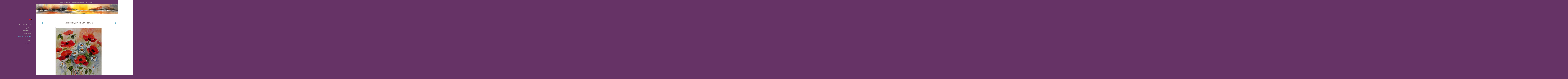

--- FILE ---
content_type: text/html
request_url: https://ritatielemans.nl/kunstwerk/kunstkaart/198279006_next.html
body_size: 9441
content:
<!DOCTYPE html>
<html lang="nl">
	<head>
        
            <script async src="https://www.googletagmanager.com/gtag/js?id=G-7DEXZ771EG"></script>

            <script>

                window.dataLayer = window.dataLayer || [];

                function gtag(){dataLayer.push(arguments);}

                gtag('js', new Date());

                gtag('config', 'G-7DEXZ771EG');

            </script>

        		<meta charset="utf-8">
<!-- 		<meta http-equiv="X-UA-Compatible" content="IE=edge"> -->
		<meta name="viewport" content="width=device-width, initial-scale=1">
		<meta name="description" content="Kunstprinten van dit werk zijn ook verkrijgbaar op canvas, aluminium, plexiglas, posterpapier.
"/>

		<meta property="og:description" content="Kunstprinten van dit werk zijn ook verkrijgbaar op canvas, aluminium, plexiglas, posterpapier.
"/>
		<meta property="og:title" content="Veldboeket, aquarel van bloemen"/>
		<meta property="og:url" content="https://ritatielemans.nl/kunstwerk/kunstkaart/198279006_next.html"/>
		<meta property="og:type" content="website" />


        <script type="text/javascript" src="https://da585e4b0722.eu-west-1.sdk.awswaf.com/da585e4b0722/bd489623ccdd/challenge.js" defer></script>

        <style>
			.force-upcase {
				text-transform: none !important;
			}
		</style>
		<!-- The above 3 meta tags *must* come first in the head; any other head content must come *after* these tags -->
		<title>Rita Tielemans - Veldboeket, aquarel van bloemen</title>

		<!-- jQuery (necessary for Bootstrap's JavaScript plugins) -->
		<script src="//ajax.googleapis.com/ajax/libs/jquery/1.11.2/jquery.min.js"></script>

		<link rel="stylesheet" type="text/css" href="//dqr09d53641yh.cloudfront.net/css/6521-1769538134.css" />
		<!-- <link rel="stylesheet/less" type="text/css" href="assets/exto.themes.less" /> -->
		<!-- HTML5 shim and Respond.js for IE8 support of HTML5 elements and media queries -->
		<!-- WARNING: Respond.js doesn't work if you view the page via file:// -->
		<!--[if lt IE 9]>
			<script src="https://oss.maxcdn.com/html5shiv/3.7.2/html5shiv.min.js"></script>
			<script src="https://oss.maxcdn.com/respond/1.4.2/respond.min.js"></script>
		<![endif]-->
		<script src="//www.google.com/recaptcha/api.js"></script>
				        
        
        
		<meta property="fb:app_id" content="200441346661022" />

                        
		<style>
			.index-image {
				float: right;
				padding: 20px 0px 20px 20px;
			}
			.ck-content img {
				 display: inline;
			 }
			img {
				image-orientation: from-image;
			}
		</style>
		
		<script type="text/javascript">

			var _gaq = _gaq || [];
			_gaq.push(['_setAccount', 'UA-54784-13']);
            _gaq.push(['_gat._anonymizeIp']);
            _gaq.push(['_trackPageview']);

            				_gaq.push(['b._setAccount', 'UA-171187354-1']);
	            _gaq.push(['_gat._anonymizeIp']);
    	        _gaq.push(['b._trackPageview']);
            
			(function() {
				var ga = document.createElement('script'); ga.type = 'text/javascript'; ga.async = true;
				ga.src = ('https:' == document.location.protocol ? 'https://ssl' : 'http://www') + '.google-analytics.com/ga.js';
				var s = document.getElementsByTagName('script')[0]; s.parentNode.insertBefore(ga, s);
			})();
		</script>

		

	</head>
	<body class="layout--zoom layout--banner -mobile  layout--nav-caps layout--boxed layout--vertical theme--year3k" ondragstart="return false" onselectstart="return false" oncontextmenu="alert('Deze afbeelding is auteursrechtelijk beschermd en mag niet zonder toestemming worden gebruikt. This image is copyrighted and may not be used without permission.'); return false;" >

		<div class="page">

			<header class="header" role="banner">
				<div class="header-title">
                                        						<h1 class="header-artist force-upcase"><a href="/">Rita Tielemans</a></h1>
						<h2 class="header-id force-upcase">Veldboeket, aquarel van bloemen</h2>
                    				</div>
                					<img draggable="false" class="header-banner" src="//d2w1s6o7rqhcfl.cloudfront.net/6521-header.jpg" alt="Rita Tielemans"/>
                				<p class="header-authentication">
                    				</p>
			</header>
	  	
			<nav class="navigation navbar navbar-fixed-top">
				<div class="container-fluid">
					<!-- Brand and toggle get grouped for better mobile display -->
					<div class="navbar-header">
						<button type="button" class="navbar-toggle collapsed" data-toggle="collapse" data-target="#bs-example-navbar-collapse-1">
							<span class="sr-only">Toggle navigation</span>
							<span class="icon-bar"></span>
							<span class="icon-bar"></span>
							<span class="icon-bar"></span>
						</button>
						<a class="navbar-brand" href="/">Rita Tielemans - Veldboeket, aquarel van bloemen</a>
					</div>
			
					<div class="collapse navbar-collapse" id="bs-example-navbar-collapse-1">

						<!-- Horizontal menu -->
						<ul class="nav navbar-nav">

<li class="dropdown">
<a href="/" class="dropdown-toggle" data-toggle="dropdown" role="button" aria-expanded="false">Rita Tielemans <span class="caret"></span></a>

<ul class="dropdown-menu" role="menu">
<li>
<a href="/index/11922807_Welkom.html">
Welkom
</a>
</li>
</ul>
</li>
<li class="dropdown">
<a href="/kunstwerken.html" class="dropdown-toggle" data-toggle="dropdown" role="button" aria-expanded="false">Galerie <span class="caret"></span></a>

<ul class="dropdown-menu dropdown-menu--mega" role="menu">
<li>
<a href="/kunstwerken.html">
overzicht
</a>
</li>
<li>
<a href="/kunstwerken/11928488_Aquarel%2C+bloemen.html">
Aquarel, bloemen
</a>
</li>
<li>
<a href="/kunstwerken/11928495_Aquarel%2C+landschap.html">
Aquarel, landschap
</a>
</li>
<li>
<a href="/kunstwerken/502555214_Kunstprinten.html">
Kunstprinten
</a>
</li>
<li>
<a href="/kunstwerken/11928496_Aquarel%2C+abstract.html">
Aquarel, abstract
</a>
</li>
<li>
<a href="/kunstwerken/11929001_Aquarel%2C+dieren.html">
Aquarel, dieren
</a>
</li>
<li>
<a href="/kunstwerken/11922871_Aquarel%2C+mensen.html">
Aquarel, mensen
</a>
</li>
<li>
<a href="/kunstwerken/11922820_Acrylverf%2C+mensen.html">
Acrylverf, mensen
</a>
</li>
<li>
<a href="/kunstwerken/13609772_Aquarel%2C+fruit.html">
Aquarel, fruit
</a>
</li>
<li>
<a href="/kunstwerken/11928661_Acrylverf%2C+landschap.html">
Acrylverf, landschap
</a>
</li>
<li>
<a href="/kunstwerken/11928637_Acrylverf%2C+abstract.html">
Acrylverf, abstract
</a>
</li>
<li>
<a href="/kunstwerken/11928672_Acrylverf%2C+bloemen.html">
Acrylverf, bloemen
</a>
</li>
<li>
<a href="/kunstwerken/16763171_Acrylverf%2C+dieren.html">
Acrylverf, dieren
</a>
</li>
<li>
<a href="/kunstwerken/234530156_Acrylverf%2C+fruit%27.html">
Acrylverf, fruit'
</a>
</li>
</ul>
</li>
<li class="dropdown">
<a href="/kunstkopen.html" class="dropdown-toggle" data-toggle="dropdown" role="button" aria-expanded="false">Online winkel <span class="caret"></span></a>

<ul class="dropdown-menu" role="menu">
<li>
<a href="/kunstkopen.html">
kunst kopen
</a>
</li>
<li class="active">
<a href="/kunstkaarten.html">
kunstkaart versturen
</a>
</li>
</ul>
</li>
<li class="dropdown">
<a href="/links.html" class="dropdown-toggle" data-toggle="dropdown" role="button" aria-expanded="false">Links <span class="caret"></span></a>

<ul class="dropdown-menu" role="menu">
<li>
<a href="/links.html">
interessante links
</a>
</li>
</ul>
</li>
<li class="dropdown">
<a href="/reageer/site/0.html" class="dropdown-toggle" data-toggle="dropdown" role="button" aria-expanded="false">Contact <span class="caret"></span></a>

<ul class="dropdown-menu" role="menu">
<li>
<a href="/nieuwsbrief.html">
nieuwsbrief
</a>
</li>
<li>
<a href="/reageer/site/0.html">
reageer
</a>
</li>
<li>
<a href="/gast.html">
gastenboek
</a>
</li>
<li>
<a href="/adresgegevens.html">
adresgegevens
</a>
</li>
<li>
<a href="/privacy.html">
privacyverklaring
</a>
</li>
</ul>
</li></ul>						
						
						<p class="navigation-authentication">
                            						</p>
					</div><!-- /.navbar-collapse -->

                    			    
					    <p class="languages">
                            								<a href="http://ritatielemans.exto.org" class="ir english">English</a>
                                                        						</p>
                    				</div><!-- /.container-fluid -->
			</nav>
	  	
			<div class="content" role="main">

                					<img draggable="false" class="content-banner" src="//d2w1s6o7rqhcfl.cloudfront.net/6521-header.jpg" alt=""/>
                			
				<!-- START ARTWORK -->
<section class="section" id="section-artwork-landscape">
	<div class="artwork">
		<header class="artwork-heading">
			<h2>Veldboeket, aquarel van bloemen</h2>
		</header>

		
			<img src="https://d2w1s6o7rqhcfl.cloudfront.net/6521-o-199972714.jpg" alt="Veldboeket, aquarel van bloemen" class="artwork-image"  style="pointer-events:none"/>

		
		<p class="artwork-description">

							<span>
					50 x 40 cm, © 2015,
					verkocht<br/>Tweedimensionaal | Schilderkunst | Aquarel<br/>
				</span>
						
			<style>
				.artwork-description img {
					display: inline !important;
				}
			</style>

			<span>Kunstprinten van dit werk zijn ook verkrijgbaar op canvas, aluminium, plexiglas, posterpapier.
</span>

		</p>

					<a href="/kunstwerk/kunstkaart/200398353_next.html" class="artwork-option artwork-next" data-toggle="tooltip" data-placement="top" title="Volgende">
				<span class="glyphicon glyphicon-chevron-right" aria-hidden="true"></span>
			</a>
		
					<a href="/kunstwerk/kunstkaart/192804531_prev.html" class="artwork-option artwork-previous" data-toggle="tooltip" data-placement="top" title="Vorige">
				<span class="glyphicon glyphicon-chevron-left" aria-hidden="true"></span>
			</a>
		
		<a href="/reageer/object/198279006.html" class="artwork-option artwork-reply" data-toggle="tooltip" data-placement="top" title="Reageren">
			<span class="glyphicon glyphicon-comment" aria-hidden="true"></span>
		</a>

		<div style="text-align: center;">
					</div>

		

		
			<a href="https://www.exto.nl/kunstkaart/afmeting/198279006_ansichtkaart.html" class="artwork-option artwork-send"  data-toggle="tooltip" data-placement="top" title="Versturen">
				<span class="glyphicon glyphicon-envelope" aria-hidden="true"></span>
			</a>

			<div class="artwork-send-artcard">
				<a href="https://www.exto.nl/kunstkaart/afmeting/198279006_ansichtkaart.html">
					Stuur als kunstkaart&nbsp;&nbsp;&nbsp;
					<span class="artcard-price">Vanaf &euro; 2,95 excl. porto</span>&nbsp;&nbsp;
					<span class="glyphicon glyphicon-arrow-right"></span>
				</a>
			</div>

				
	</div>

	
		<div class="gallery-nav">

			
				<div class="gallery-nav-cell"><a class="gallery-nav-link" href="/kunstwerk/505177158_Dahlia+Bloem.html"><img src="//d2w1s6o7rqhcfl.cloudfront.net/75x75xN_6521-o-505177159.jpg" alt="" title=""  ></a></div>

			
				<div class="gallery-nav-cell"><a class="gallery-nav-link" href="/kunstwerk/502556673_Droomwereld.html"><img src="//d2w1s6o7rqhcfl.cloudfront.net/75x75xN_6521-o-505179519.jpg" alt="" title=""  ></a></div>

			
				<div class="gallery-nav-cell"><a class="gallery-nav-link" href="/kunstwerk/561327511_Groene+Specht.html"><img src="//d2w1s6o7rqhcfl.cloudfront.net/75x75xN_6521-o-561327756.jpg" alt="" title=""  ></a></div>

			
				<div class="gallery-nav-cell"><a class="gallery-nav-link" href="/kunstwerk/502558220_Mijn+Fiets.html"><img src="//d2w1s6o7rqhcfl.cloudfront.net/75x75xN_6521-o-502558221.jpg" alt="" title=""  ></a></div>

			
				<div class="gallery-nav-cell"><a class="gallery-nav-link" href="/kunstwerk/504720329_Race+naar+de+Vrijheid.html"><img src="//d2w1s6o7rqhcfl.cloudfront.net/75x75xN_6521-o-504720330.jpg" alt="" title=""  ></a></div>

			
				<div class="gallery-nav-cell"><a class="gallery-nav-link" href="/kunstwerk/513818169_Samen+op+het+Golfterrein.html"><img src="//d2w1s6o7rqhcfl.cloudfront.net/75x75xN_6521-o-513967199.jpg" alt="" title=""  ></a></div>

			
				<div class="gallery-nav-cell"><a class="gallery-nav-link" href="/kunstwerk/514309360_Tulpenfantasie.html"><img src="//d2w1s6o7rqhcfl.cloudfront.net/75x75xN_6521-o-514309361.jpg" alt="" title=""  ></a></div>

			
				<div class="gallery-nav-cell"><a class="gallery-nav-link" href="/kunstwerk/495396366_Edelhert.html"><img src="//d2w1s6o7rqhcfl.cloudfront.net/75x75xN_6521-o-495396367.jpg" alt="" title=""  ></a></div>

			
				<div class="gallery-nav-cell"><a class="gallery-nav-link" href="/kunstwerk/428608624_Geiten.html"><img src="//d2w1s6o7rqhcfl.cloudfront.net/75x75xN_6521-o-428608625.jpg" alt="" title=""  ></a></div>

			
				<div class="gallery-nav-cell"><a class="gallery-nav-link" href="/kunstwerk/429087045_Oerwoud.html"><img src="//d2w1s6o7rqhcfl.cloudfront.net/75x75xN_6521-o-429087046.jpg" alt="" title=""  ></a></div>

			
				<div class="gallery-nav-cell"><a class="gallery-nav-link" href="/kunstwerk/475467341_Papegaai.html"><img src="//d2w1s6o7rqhcfl.cloudfront.net/75x75xN_6521-o-475467342.jpg" alt="" title=""  ></a></div>

			
				<div class="gallery-nav-cell"><a class="gallery-nav-link" href="/kunstwerk/428605873_Schapen.html"><img src="//d2w1s6o7rqhcfl.cloudfront.net/75x75xN_6521-o-428605874.jpg" alt="" title=""  ></a></div>

			
				<div class="gallery-nav-cell"><a class="gallery-nav-link" href="/kunstwerk/429086369_Supernova.html"><img src="//d2w1s6o7rqhcfl.cloudfront.net/75x75xN_6521-o-429086370.jpg" alt="" title=""  ></a></div>

			
				<div class="gallery-nav-cell"><a class="gallery-nav-link" href="/kunstwerk/427567826_Verse+Kersen.html"><img src="//d2w1s6o7rqhcfl.cloudfront.net/75x75xN_6521-o-427567827.jpg" alt="" title=""  ></a></div>

			
				<div class="gallery-nav-cell"><a class="gallery-nav-link" href="/kunstwerk/429086073_Woeste+Zee.html"><img src="//d2w1s6o7rqhcfl.cloudfront.net/75x75xN_6521-o-429086074.jpg" alt="" title=""  ></a></div>

			
				<div class="gallery-nav-cell"><a class="gallery-nav-link" href="/kunstwerk/427502607_Iris+Bloem.html"><img src="//d2w1s6o7rqhcfl.cloudfront.net/75x75xN_6521-o-427502835.jpg" alt="" title=""  ></a></div>

			
				<div class="gallery-nav-cell"><a class="gallery-nav-link" href="/kunstwerk/447343261_Op+het+Platteland.html"><img src="//d2w1s6o7rqhcfl.cloudfront.net/75x75xN_6521-o-504579888.jpg" alt="" title=""  ></a></div>

			
				<div class="gallery-nav-cell"><a class="gallery-nav-link" href="/kunstwerk/406664033_Spitsbergen.html"><img src="//d2w1s6o7rqhcfl.cloudfront.net/75x75xN_6521-o-406664034.jpg" alt="" title=""  ></a></div>

			
				<div class="gallery-nav-cell"><a class="gallery-nav-link" href="/kunstwerk/403290082_Sterrennevel.html"><img src="//d2w1s6o7rqhcfl.cloudfront.net/75x75xN_6521-o-403290083.jpg" alt="" title=""  ></a></div>

			
				<div class="gallery-nav-cell"><a class="gallery-nav-link" href="/kunstwerk/406664370_White+Sails+in+the+Sunset.html"><img src="//d2w1s6o7rqhcfl.cloudfront.net/75x75xN_6521-o-406664371.jpg" alt="" title=""  ></a></div>

			
				<div class="gallery-nav-cell"><a class="gallery-nav-link" href="/kunstwerk/447343631_Bloemenfantasie.html"><img src="//d2w1s6o7rqhcfl.cloudfront.net/75x75xN_6521-o-513967108.jpg" alt="" title=""  ></a></div>

			
				<div class="gallery-nav-cell"><a class="gallery-nav-link" href="/kunstwerk/381240280_Bloemenweelde.html"><img src="//d2w1s6o7rqhcfl.cloudfront.net/75x75xN_6521-o-381240281.jpg" alt="" title=""  ></a></div>

			
				<div class="gallery-nav-cell"><a class="gallery-nav-link" href="/kunstwerk/381425096_Bosrand.html"><img src="//d2w1s6o7rqhcfl.cloudfront.net/75x75xN_6521-o-505278484.jpg" alt="" title=""  ></a></div>

			
				<div class="gallery-nav-cell"><a class="gallery-nav-link" href="/kunstwerk/447185929_Bostafereel.html"><img src="//d2w1s6o7rqhcfl.cloudfront.net/75x75xN_6521-o-447185930.jpg" alt="" title=""  ></a></div>

			
				<div class="gallery-nav-cell"><a class="gallery-nav-link" href="/kunstwerk/381307963_Purperen+Klaproos.html"><img src="//d2w1s6o7rqhcfl.cloudfront.net/75x75xN_6521-o-381307964.jpg" alt="" title=""  ></a></div>

			
				<div class="gallery-nav-cell"><a class="gallery-nav-link" href="/kunstwerk/381245308_Roze+Rozen.html"><img src="//d2w1s6o7rqhcfl.cloudfront.net/75x75xN_6521-o-381245309.jpg" alt="" title=""  ></a></div>

			
				<div class="gallery-nav-cell"><a class="gallery-nav-link" href="/kunstwerk/381244494_Witte+Bloemen.html"><img src="//d2w1s6o7rqhcfl.cloudfront.net/75x75xN_6521-o-381244495.jpg" alt="" title=""  ></a></div>

			
				<div class="gallery-nav-cell"><a class="gallery-nav-link" href="/kunstwerk/354723223_Bomen+in+de+Provence.html"><img src="//d2w1s6o7rqhcfl.cloudfront.net/75x75xN_6521-o-354723224.jpg" alt="" title=""  ></a></div>

			
				<div class="gallery-nav-cell"><a class="gallery-nav-link" href="/kunstwerk/353460480_Koe+in+de+Weide.html"><img src="//d2w1s6o7rqhcfl.cloudfront.net/75x75xN_6521-o-353460481.jpg" alt="" title=""  ></a></div>

			
				<div class="gallery-nav-cell"><a class="gallery-nav-link" href="/kunstwerk/427574168_Peren.html"><img src="//d2w1s6o7rqhcfl.cloudfront.net/75x75xN_6521-o-427574169.jpg" alt="" title=""  ></a></div>

			
				<div class="gallery-nav-cell"><a class="gallery-nav-link" href="/kunstwerk/356863959_Pink+Flower.html"><img src="//d2w1s6o7rqhcfl.cloudfront.net/75x75xN_6521-o-356863960.jpg" alt="" title=""  ></a></div>

			
				<div class="gallery-nav-cell"><a class="gallery-nav-link" href="/kunstwerk/355271003_Poezenliefde.html"><img src="//d2w1s6o7rqhcfl.cloudfront.net/75x75xN_6521-o-355271004.jpg" alt="" title=""  ></a></div>

			
				<div class="gallery-nav-cell"><a class="gallery-nav-link" href="/kunstwerk/357054227_Rode+Papavers.html"><img src="//d2w1s6o7rqhcfl.cloudfront.net/75x75xN_6521-o-357054228.jpg" alt="" title=""  ></a></div>

			
				<div class="gallery-nav-cell"><a class="gallery-nav-link" href="/kunstwerk/427704160_Roze+Tulpen.html"><img src="//d2w1s6o7rqhcfl.cloudfront.net/75x75xN_6521-o-427704161.jpg" alt="" title=""  ></a></div>

			
				<div class="gallery-nav-cell"><a class="gallery-nav-link" href="/kunstwerk/353459867_Winterlandschap.html"><img src="//d2w1s6o7rqhcfl.cloudfront.net/75x75xN_6521-o-353459868.jpg" alt="" title=""  ></a></div>

			
				<div class="gallery-nav-cell"><a class="gallery-nav-link" href="/kunstwerk/345019212_Aan+het+Strand.html"><img src="//d2w1s6o7rqhcfl.cloudfront.net/75x75xN_6521-o-345019213.jpg" alt="" title=""  ></a></div>

			
				<div class="gallery-nav-cell"><a class="gallery-nav-link" href="/kunstwerk/343065191_Bootje+op+het+Meer.html"><img src="//d2w1s6o7rqhcfl.cloudfront.net/75x75xN_6521-o-505342152.jpg" alt="" title=""  ></a></div>

			
				<div class="gallery-nav-cell"><a class="gallery-nav-link" href="/kunstwerk/281092150_Dame+met+Windhond.html"><img src="//d2w1s6o7rqhcfl.cloudfront.net/75x75xN_6521-o-340865413.jpg" alt="" title=""  ></a></div>

			
				<div class="gallery-nav-cell"><a class="gallery-nav-link" href="/kunstwerk/346337361_Drie+Poezen.html"><img src="//d2w1s6o7rqhcfl.cloudfront.net/75x75xN_6521-o-346337362.jpg" alt="" title=""  ></a></div>

			
				<div class="gallery-nav-cell"><a class="gallery-nav-link" href="/kunstwerk/340098218_Gele+Rozen.html"><img src="//d2w1s6o7rqhcfl.cloudfront.net/75x75xN_6521-o-340098219.jpg" alt="" title=""  ></a></div>

			
				<div class="gallery-nav-cell"><a class="gallery-nav-link" href="/kunstwerk/340012829_Green+Fantasy.html"><img src="//d2w1s6o7rqhcfl.cloudfront.net/75x75xN_6521-o-340012830.jpg" alt="" title=""  ></a></div>

			
				<div class="gallery-nav-cell"><a class="gallery-nav-link" href="/kunstwerk/345034239_Hortensia%27s+in+Vaas.html"><img src="//d2w1s6o7rqhcfl.cloudfront.net/75x75xN_6521-o-345034240.jpg" alt="" title=""  ></a></div>

			
				<div class="gallery-nav-cell"><a class="gallery-nav-link" href="/kunstwerk/346761696_Meisje+met+Kat.html"><img src="//d2w1s6o7rqhcfl.cloudfront.net/75x75xN_6521-o-346761697.jpg" alt="" title=""  ></a></div>

			
				<div class="gallery-nav-cell"><a class="gallery-nav-link" href="/kunstwerk/345019046_Paarse+Viooltjes.html"><img src="//d2w1s6o7rqhcfl.cloudfront.net/75x75xN_6521-o-345019047.jpg" alt="" title=""  ></a></div>

			
				<div class="gallery-nav-cell"><a class="gallery-nav-link" href="/kunstwerk/340012672_Stardust.html"><img src="//d2w1s6o7rqhcfl.cloudfront.net/75x75xN_6521-o-340012673.jpg" alt="" title=""  ></a></div>

			
				<div class="gallery-nav-cell"><a class="gallery-nav-link" href="/kunstwerk/343019331_Stieren.html"><img src="//d2w1s6o7rqhcfl.cloudfront.net/75x75xN_6521-o-343019332.jpg" alt="" title=""  ></a></div>

			
				<div class="gallery-nav-cell"><a class="gallery-nav-link" href="/kunstwerk/447209709_Viooltjes+in+Vaas.html"><img src="//d2w1s6o7rqhcfl.cloudfront.net/75x75xN_6521-o-447209710.jpg" alt="" title=""  ></a></div>

			
				<div class="gallery-nav-cell"><a class="gallery-nav-link" href="/kunstwerk/345369845_Wandelen+in+de+Sneeuw.html"><img src="//d2w1s6o7rqhcfl.cloudfront.net/75x75xN_6521-o-345369846.jpg" alt="" title=""  ></a></div>

			
				<div class="gallery-nav-cell"><a class="gallery-nav-link" href="/kunstwerk/342237042_Wensboom.html"><img src="//d2w1s6o7rqhcfl.cloudfront.net/75x75xN_6521-o-342237051.jpg" alt="" title=""  ></a></div>

			
				<div class="gallery-nav-cell"><a class="gallery-nav-link" href="/kunstwerk/300594390_Dame+met+Galgo.html"><img src="//d2w1s6o7rqhcfl.cloudfront.net/75x75xN_6521-o-300594391.jpg" alt="" title=""  ></a></div>

			
				<div class="gallery-nav-cell"><a class="gallery-nav-link" href="/kunstwerk/300591719_Dame+met+Galgos.html"><img src="//d2w1s6o7rqhcfl.cloudfront.net/75x75xN_6521-o-300591720.jpg" alt="" title=""  ></a></div>

			
				<div class="gallery-nav-cell"><a class="gallery-nav-link" href="/kunstwerk/282662531_Galgo+%28Spaanse+windhond%29.html"><img src="//d2w1s6o7rqhcfl.cloudfront.net/75x75xN_6521-o-282662531.jpg" alt="" title=""  ></a></div>

			
				<div class="gallery-nav-cell"><a class="gallery-nav-link" href="/kunstwerk/329418313_Ganzen+op+Wandel.html"><img src="//d2w1s6o7rqhcfl.cloudfront.net/75x75xN_6521-o-329418314.jpg" alt="" title=""  ></a></div>

			
				<div class="gallery-nav-cell"><a class="gallery-nav-link" href="/kunstwerk/287453285_Op+wandel+langs+het+Meer.html"><img src="//d2w1s6o7rqhcfl.cloudfront.net/75x75xN_6521-o-287453286.jpg" alt="" title=""  ></a></div>

			
				<div class="gallery-nav-cell"><a class="gallery-nav-link" href="/kunstwerk/281147485_Schaap.html"><img src="//d2w1s6o7rqhcfl.cloudfront.net/75x75xN_6521-o-281147485.jpg" alt="" title=""  ></a></div>

			
				<div class="gallery-nav-cell"><a class="gallery-nav-link" href="/kunstwerk/310047225_Tulpen.html"><img src="//d2w1s6o7rqhcfl.cloudfront.net/75x75xN_6521-o-310047226.jpg" alt="" title=""  ></a></div>

			
				<div class="gallery-nav-cell"><a class="gallery-nav-link" href="/kunstwerk/309978645_Wandelen+met+Galgos.html"><img src="//d2w1s6o7rqhcfl.cloudfront.net/75x75xN_6521-o-309978646.jpg" alt="" title=""  ></a></div>

			
				<div class="gallery-nav-cell"><a class="gallery-nav-link" href="/kunstwerk/345701307_Wintersfeer.html"><img src="//d2w1s6o7rqhcfl.cloudfront.net/75x75xN_6521-o-513967024.jpg" alt="" title=""  ></a></div>

			
				<div class="gallery-nav-cell"><a class="gallery-nav-link" href="/kunstwerk/345685020_Boom+in+de+Provence.html"><img src="//d2w1s6o7rqhcfl.cloudfront.net/75x75xN_6521-o-345685021.jpg" alt="" title=""  ></a></div>

			
				<div class="gallery-nav-cell"><a class="gallery-nav-link" href="/kunstwerk/266422956_Papavers+in+Vaas.html"><img src="//d2w1s6o7rqhcfl.cloudfront.net/75x75xN_6521-o-266422956.jpg" alt="" title=""  ></a></div>

			
				<div class="gallery-nav-cell"><a class="gallery-nav-link" href="/kunstwerk/264564870_Steltloper.html"><img src="//d2w1s6o7rqhcfl.cloudfront.net/75x75xN_6521-o-345151657.jpg" alt="" title=""  ></a></div>

			
				<div class="gallery-nav-cell"><a class="gallery-nav-link" href="/kunstwerk/266421864_Tafereel+met+Vaas.html"><img src="//d2w1s6o7rqhcfl.cloudfront.net/75x75xN_6521-o-266421864.jpg" alt="" title=""  ></a></div>

			
				<div class="gallery-nav-cell"><a class="gallery-nav-link" href="/kunstwerk/245222276_Aan+het+Meer.html"><img src="//d2w1s6o7rqhcfl.cloudfront.net/75x75xN_6521-o-245222276.jpg" alt="" title=""  ></a></div>

			
				<div class="gallery-nav-cell"><a class="gallery-nav-link" href="/kunstwerk/242890807_Bloementafereel.html"><img src="//d2w1s6o7rqhcfl.cloudfront.net/75x75xN_6521-o-242890807.jpg" alt="" title=""  ></a></div>

			
				<div class="gallery-nav-cell"><a class="gallery-nav-link" href="/kunstwerk/345685146_Bootje+op+de+Rivier.html"><img src="//d2w1s6o7rqhcfl.cloudfront.net/75x75xN_6521-o-345685147.jpg" alt="" title=""  ></a></div>

			
				<div class="gallery-nav-cell"><a class="gallery-nav-link" href="/kunstwerk/243299138_Boslandschap.html"><img src="//d2w1s6o7rqhcfl.cloudfront.net/75x75xN_6521-o-243299185.jpg" alt="" title=""  ></a></div>

			
				<div class="gallery-nav-cell"><a class="gallery-nav-link" href="/kunstwerk/241671329_Dennenbos.html"><img src="//d2w1s6o7rqhcfl.cloudfront.net/75x75xN_6521-o-241671329.jpg" alt="" title=""  ></a></div>

			
				<div class="gallery-nav-cell"><a class="gallery-nav-link" href="/kunstwerk/250262590_Dorpje+in+Andalusi%C3%AB.html"><img src="//d2w1s6o7rqhcfl.cloudfront.net/75x75xN_6521-o-250262590.jpg" alt="" title=""  ></a></div>

			
				<div class="gallery-nav-cell"><a class="gallery-nav-link" href="/kunstwerk/246515898_Eenden.html"><img src="//d2w1s6o7rqhcfl.cloudfront.net/75x75xN_6521-o-246515898.jpg" alt="" title=""  ></a></div>

			
				<div class="gallery-nav-cell"><a class="gallery-nav-link" href="/kunstwerk/256503359_Gele+Tulpen.html"><img src="//d2w1s6o7rqhcfl.cloudfront.net/75x75xN_6521-o-429014151.jpg" alt="" title=""  ></a></div>

			
				<div class="gallery-nav-cell"><a class="gallery-nav-link" href="/kunstwerk/255857382_Herfstkleuren.html"><img src="//d2w1s6o7rqhcfl.cloudfront.net/75x75xN_6521-o-255857382.jpg" alt="" title=""  ></a></div>

			
				<div class="gallery-nav-cell"><a class="gallery-nav-link" href="/kunstwerk/242539769_Herten.html"><img src="//d2w1s6o7rqhcfl.cloudfront.net/75x75xN_6521-o-242539769.jpg" alt="" title=""  ></a></div>

			
				<div class="gallery-nav-cell"><a class="gallery-nav-link" href="/kunstwerk/245641164_Hortensia%27s.html"><img src="//d2w1s6o7rqhcfl.cloudfront.net/75x75xN_6521-o-256508652.jpg" alt="" title=""  ></a></div>

			
				<div class="gallery-nav-cell"><a class="gallery-nav-link" href="/kunstwerk/253535192_Hortensia%27s+in+Vaas.html"><img src="//d2w1s6o7rqhcfl.cloudfront.net/75x75xN_6521-o-253535192.jpg" alt="" title=""  ></a></div>

			
				<div class="gallery-nav-cell"><a class="gallery-nav-link" href="/kunstwerk/241671379_Kaapse+Viooltjes.html"><img src="//d2w1s6o7rqhcfl.cloudfront.net/75x75xN_6521-o-241671379.jpg" alt="" title=""  ></a></div>

			
				<div class="gallery-nav-cell"><a class="gallery-nav-link" href="/kunstwerk/244458738_Mees.html"><img src="//d2w1s6o7rqhcfl.cloudfront.net/75x75xN_6521-o-244458738.jpg" alt="" title=""  ></a></div>

			
				<div class="gallery-nav-cell"><a class="gallery-nav-link" href="/kunstwerk/427574491_Mussen.html"><img src="//d2w1s6o7rqhcfl.cloudfront.net/75x75xN_6521-o-427574492.jpg" alt="" title=""  ></a></div>

			
				<div class="gallery-nav-cell"><a class="gallery-nav-link" href="/kunstwerk/345683836_Rode+Papavers.html"><img src="//d2w1s6o7rqhcfl.cloudfront.net/75x75xN_6521-o-345683837.jpg" alt="" title=""  ></a></div>

			
				<div class="gallery-nav-cell"><a class="gallery-nav-link" href="/kunstwerk/246017976_Roosjes.html"><img src="//d2w1s6o7rqhcfl.cloudfront.net/75x75xN_6521-o-246017976.jpg" alt="" title=""  ></a></div>

			
				<div class="gallery-nav-cell"><a class="gallery-nav-link" href="/kunstwerk/244803126_Roze+Rozen.html"><img src="//d2w1s6o7rqhcfl.cloudfront.net/75x75xN_6521-o-244803126.jpg" alt="" title=""  ></a></div>

			
				<div class="gallery-nav-cell"><a class="gallery-nav-link" href="/kunstwerk/427703914_Seringen.html"><img src="//d2w1s6o7rqhcfl.cloudfront.net/75x75xN_6521-o-427703915.jpg" alt="" title=""  ></a></div>

			
				<div class="gallery-nav-cell"><a class="gallery-nav-link" href="/kunstwerk/427541210_Siamese+Kat.html"><img src="//d2w1s6o7rqhcfl.cloudfront.net/75x75xN_6521-o-427541211.jpg" alt="" title=""  ></a></div>

			
				<div class="gallery-nav-cell"><a class="gallery-nav-link" href="/kunstwerk/250263445_Spaanse+Huisjes.html"><img src="//d2w1s6o7rqhcfl.cloudfront.net/75x75xN_6521-o-343207355.jpg" alt="" title=""  ></a></div>

			
				<div class="gallery-nav-cell"><a class="gallery-nav-link" href="/kunstwerk/243075658_Witte+Viooltjes.html"><img src="//d2w1s6o7rqhcfl.cloudfront.net/75x75xN_6521-o-243075658.jpg" alt="" title=""  ></a></div>

			
				<div class="gallery-nav-cell"><a class="gallery-nav-link" href="/kunstwerk/224385888_Hortensia%27s+in+Vaas.html"><img src="//d2w1s6o7rqhcfl.cloudfront.net/75x75xN_6521-o-224385888.jpg" alt="" title=""  ></a></div>

			
				<div class="gallery-nav-cell"><a class="gallery-nav-link" href="/kunstwerk/231410449_Ochtendmist.html"><img src="//d2w1s6o7rqhcfl.cloudfront.net/75x75xN_6521-o-231410449.jpg" alt="" title=""  ></a></div>

			
				<div class="gallery-nav-cell"><a class="gallery-nav-link" href="/kunstwerk/196778061_Blauwe+Irissen%2C+aquarel+van+bloemen.html"><img src="//d2w1s6o7rqhcfl.cloudfront.net/75x75xN_6521-o-199971628.jpg" alt="" title=""  ></a></div>

			
				<div class="gallery-nav-cell"><a class="gallery-nav-link" href="/kunstwerk/198278051_Blauwe+Korenbloemen%2C+aquarel+van+bloemen.html"><img src="//d2w1s6o7rqhcfl.cloudfront.net/75x75xN_6521-o-199971757.jpg" alt="" title=""  ></a></div>

			
				<div class="gallery-nav-cell"><a class="gallery-nav-link" href="/kunstwerk/174421474_Bretoens+Haventje.html"><img src="//d2w1s6o7rqhcfl.cloudfront.net/75x75xN_6521-o-174421837.jpg" alt="" title=""  ></a></div>

			
				<div class="gallery-nav-cell"><a class="gallery-nav-link" href="/kunstwerk/177236554_Canal+Grande+in+Veneti%C3%AB.html"><img src="//d2w1s6o7rqhcfl.cloudfront.net/75x75xN_6521-o-504821584.jpg" alt="" title=""  ></a></div>

			
				<div class="gallery-nav-cell"><a class="gallery-nav-link" href="/kunstwerk/181702901_Haventje%2C+acrylverf+schilderij+van+zeegezicht.html"><img src="//d2w1s6o7rqhcfl.cloudfront.net/75x75xN_6521-o-181702901.jpg" alt="" title=""  ></a></div>

			
				<div class="gallery-nav-cell"><a class="gallery-nav-link" href="/kunstwerk/188468482_Op+Open+Zee%2C+acrylverf+schilderij+van+zeegezicht.html"><img src="//d2w1s6o7rqhcfl.cloudfront.net/75x75xN_6521-o-188468482.jpg" alt="" title=""  ></a></div>

			
				<div class="gallery-nav-cell"><a class="gallery-nav-link" href="/kunstwerk/176165593_Papavers%2C+aquarel+van+bloemen.html"><img src="//d2w1s6o7rqhcfl.cloudfront.net/75x75xN_6521-o-200015794.jpg" alt="" title=""  ></a></div>

			
				<div class="gallery-nav-cell"><a class="gallery-nav-link" href="/kunstwerk/196801615_Pioenroos+in+Vaas%2C+aquarel+van+pioenroos.html"><img src="//d2w1s6o7rqhcfl.cloudfront.net/75x75xN_6521-o-199972145.jpg" alt="" title=""  ></a></div>

			
				<div class="gallery-nav-cell"><a class="gallery-nav-link" href="/kunstwerk/346538224_Rode+Klaprozen.html"><img src="//d2w1s6o7rqhcfl.cloudfront.net/75x75xN_6521-o-346538226.jpg" alt="" title=""  ></a></div>

			
				<div class="gallery-nav-cell"><a class="gallery-nav-link" href="/kunstwerk/183841915_Stilleven+met+Fruit%2C+aquarel.html"><img src="//d2w1s6o7rqhcfl.cloudfront.net/75x75xN_6521-o-183841915.jpg" alt="" title=""  ></a></div>

			
				<div class="gallery-nav-cell"><a class="gallery-nav-link" href="/kunstwerk/192804531_Strandpalen.html"><img src="//d2w1s6o7rqhcfl.cloudfront.net/75x75xN_6521-o-504593833.jpg" alt="" title=""  ></a></div>

			
				<div class="gallery-nav-cell"><a class="gallery-nav-link" href="/kunstwerk/198279006_Veldboeket%2C+aquarel+van+bloemen.html"><img src="//d2w1s6o7rqhcfl.cloudfront.net/75x75xN_6521-o-199972714.jpg" alt="" title=""  ></a></div>

			
				<div class="gallery-nav-cell"><a class="gallery-nav-link" href="/kunstwerk/200398353_Viooltjes+in+Blauwe+Vaas%2C+acrylverfschilderij+van+bloemen.html"><img src="//d2w1s6o7rqhcfl.cloudfront.net/75x75xN_6521-o-200398353.jpg" alt="" title=""  ></a></div>

			
				<div class="gallery-nav-cell"><a class="gallery-nav-link" href="/kunstwerk/200399024_Viooltjes+in+Groene+Vaas%2C+acrylverfschilderij+van+bloemen.html"><img src="//d2w1s6o7rqhcfl.cloudfront.net/75x75xN_6521-o-200399024.jpg" alt="" title=""  ></a></div>

			
				<div class="gallery-nav-cell"><a class="gallery-nav-link" href="/kunstwerk/193475919_Wachten+op+Hoog+Tij%2C+acrylverf+schilderij+van+zeegezicht.html"><img src="//d2w1s6o7rqhcfl.cloudfront.net/75x75xN_6521-o-193475919.jpg" alt="" title=""  ></a></div>

			
				<div class="gallery-nav-cell"><a class="gallery-nav-link" href="/kunstwerk/175401417_Wilde+Viooltjes%2C+aquarel+van+bloemen.html"><img src="//d2w1s6o7rqhcfl.cloudfront.net/75x75xN_6521-o-199972819.jpg" alt="" title=""  ></a></div>

			
				<div class="gallery-nav-cell"><a class="gallery-nav-link" href="/kunstwerk/169873750_Wintertafereel.html"><img src="//d2w1s6o7rqhcfl.cloudfront.net/75x75xN_6521-o-169873750.jpg" alt="" title=""  ></a></div>

			
				<div class="gallery-nav-cell"><a class="gallery-nav-link" href="/kunstwerk/427704265_Witte+Tulpen.html"><img src="//d2w1s6o7rqhcfl.cloudfront.net/75x75xN_6521-o-427704266.jpg" alt="" title=""  ></a></div>

			
				<div class="gallery-nav-cell"><a class="gallery-nav-link" href="/kunstwerk/152132529_Aan+het+Noordzeestrand%2C+aquarel+van+zeegezicht.html"><img src="//d2w1s6o7rqhcfl.cloudfront.net/75x75xN_6521-o-152132529.jpg" alt="" title=""  ></a></div>

			
				<div class="gallery-nav-cell"><a class="gallery-nav-link" href="/kunstwerk/151296702_Abstract+Landschap.html"><img src="//d2w1s6o7rqhcfl.cloudfront.net/75x75xN_6521-o-502762491.jpg" alt="" title=""  ></a></div>

			
				<div class="gallery-nav-cell"><a class="gallery-nav-link" href="/kunstwerk/165221829_Andalusi%C3%AB%2C+aquarel+van+landschap.html"><img src="//d2w1s6o7rqhcfl.cloudfront.net/75x75xN_6521-o-200130965.jpg" alt="" title=""  ></a></div>

			
				<div class="gallery-nav-cell"><a class="gallery-nav-link" href="/kunstwerk/140165250_Aquarium%2C+acrylverfschilderij.html"><img src="//d2w1s6o7rqhcfl.cloudfront.net/75x75xN_6521-o-140165250.jpg" alt="" title=""  ></a></div>

			
				<div class="gallery-nav-cell"><a class="gallery-nav-link" href="/kunstwerk/161499722_Blauwe+Hortensia%E2%80%99s+in+Vaas%2C+aquarel+van+bloemen+in+vaas.html"><img src="//d2w1s6o7rqhcfl.cloudfront.net/75x75xN_6521-o-161499722.jpg" alt="" title=""  ></a></div>

			
				<div class="gallery-nav-cell"><a class="gallery-nav-link" href="/kunstwerk/152359103_Dageraad%2C+acrylverfschilderij+van+zeegezicht.html"><img src="//d2w1s6o7rqhcfl.cloudfront.net/75x75xN_6521-o-152359103.jpg" alt="" title=""  ></a></div>

			
				<div class="gallery-nav-cell"><a class="gallery-nav-link" href="/kunstwerk/156914152_Gele+Viooltjes%2C+aquarel+van+bloemen.html"><img src="//d2w1s6o7rqhcfl.cloudfront.net/75x75xN_6521-o-156914152.jpg" alt="" title=""  ></a></div>

			
				<div class="gallery-nav-cell"><a class="gallery-nav-link" href="/kunstwerk/154628987_Herfst+in+het+Bos%2C+aquarel+van+landschap.html"><img src="//d2w1s6o7rqhcfl.cloudfront.net/75x75xN_6521-o-154628987.jpg" alt="" title=""  ></a></div>

			
				<div class="gallery-nav-cell"><a class="gallery-nav-link" href="/kunstwerk/151402432_Japanse+Bloesem%2C+acrylverf+schilderij+van+bloemen.html"><img src="//d2w1s6o7rqhcfl.cloudfront.net/75x75xN_6521-o-501848835.jpg" alt="" title=""  ></a></div>

			
				<div class="gallery-nav-cell"><a class="gallery-nav-link" href="/kunstwerk/162251945_Japanse+Tuin%2C+aquarel+van+een+tuin.html"><img src="//d2w1s6o7rqhcfl.cloudfront.net/75x75xN_6521-o-162251945.jpg" alt="" title=""  ></a></div>

			
				<div class="gallery-nav-cell"><a class="gallery-nav-link" href="/kunstwerk/156908316_Klaprozen%2C+aquarel+van+bloemen.html"><img src="//d2w1s6o7rqhcfl.cloudfront.net/75x75xN_6521-o-156908316.jpg" alt="" title=""  ></a></div>

			
				<div class="gallery-nav-cell"><a class="gallery-nav-link" href="/kunstwerk/152360037_Op+het+Strand.html"><img src="//d2w1s6o7rqhcfl.cloudfront.net/75x75xN_6521-o-152360037.jpg" alt="" title=""  ></a></div>

			
				<div class="gallery-nav-cell"><a class="gallery-nav-link" href="/kunstwerk/154555089_Paard+in+Galop%2C+aquarel+van+dier.html"><img src="//d2w1s6o7rqhcfl.cloudfront.net/75x75xN_6521-o-154555089.jpg" alt="" title=""  ></a></div>

			
				<div class="gallery-nav-cell"><a class="gallery-nav-link" href="/kunstwerk/153856741_Papaverzaden%2C+aquarel+van+zaden.html"><img src="//d2w1s6o7rqhcfl.cloudfront.net/75x75xN_6521-o-153856741.jpg" alt="" title=""  ></a></div>

			
				<div class="gallery-nav-cell"><a class="gallery-nav-link" href="/kunstwerk/153856088_Reddingssloepen%2C+aquarel+van+sloepen.html"><img src="//d2w1s6o7rqhcfl.cloudfront.net/75x75xN_6521-o-153856088.jpg" alt="" title=""  ></a></div>

			
				<div class="gallery-nav-cell"><a class="gallery-nav-link" href="/kunstwerk/156065670_Rodondendrons+in+het+Bos%2C+aquarel+van+een+bos.html"><img src="//d2w1s6o7rqhcfl.cloudfront.net/75x75xN_6521-o-156065670.jpg" alt="" title=""  ></a></div>

			
				<div class="gallery-nav-cell"><a class="gallery-nav-link" href="/kunstwerk/159367040_Roze+Rozen%2C+aquarel+van+bloemen.html"><img src="//d2w1s6o7rqhcfl.cloudfront.net/75x75xN_6521-o-199138713.jpg" alt="" title=""  ></a></div>

			
				<div class="gallery-nav-cell"><a class="gallery-nav-link" href="/kunstwerk/427662342_Roze+Tulpen.html"><img src="//d2w1s6o7rqhcfl.cloudfront.net/75x75xN_6521-o-427662343.jpg" alt="" title=""  ></a></div>

			
				<div class="gallery-nav-cell"><a class="gallery-nav-link" href="/kunstwerk/140166846_Strandhuisjes%2C+acrylverfschilderij.html"><img src="//d2w1s6o7rqhcfl.cloudfront.net/75x75xN_6521-o-140166846.jpg" alt="" title=""  ></a></div>

			
				<div class="gallery-nav-cell"><a class="gallery-nav-link" href="/kunstwerk/130748937_Verdronken+Land.html"><img src="//d2w1s6o7rqhcfl.cloudfront.net/75x75xN_6521-o-130748937.jpg" alt="" title=""  ></a></div>

			
				<div class="gallery-nav-cell"><a class="gallery-nav-link" href="/kunstwerk/163658864_Zeilsport%2C+acrylverfschilderij+van+landschap.html"><img src="//d2w1s6o7rqhcfl.cloudfront.net/75x75xN_6521-o-163658864.jpg" alt="" title=""  ></a></div>

			
				<div class="gallery-nav-cell"><a class="gallery-nav-link" href="/kunstwerk/156167019_Zonnebloemen%2C+aquarel+van+bloemen.html"><img src="//d2w1s6o7rqhcfl.cloudfront.net/75x75xN_6521-o-156167019.jpg" alt="" title=""  ></a></div>

			
				<div class="gallery-nav-cell"><a class="gallery-nav-link" href="/kunstwerk/234933385_Zonnebloemen+in+Vaas%2C+aquarel+van+bloemen..html"><img src="//d2w1s6o7rqhcfl.cloudfront.net/75x75xN_6521-o-234933385.jpg" alt="" title=""  ></a></div>

			
				<div class="gallery-nav-cell"><a class="gallery-nav-link" href="/kunstwerk/19350998_Amandelbloesem%2C+aquarel+van+bloemen.html"><img src="//d2w1s6o7rqhcfl.cloudfront.net/75x75xN_6521-o-19350998.jpg" alt="" title=""  ></a></div>

			
				<div class="gallery-nav-cell"><a class="gallery-nav-link" href="/kunstwerk/16180566_Bamboeplant.html"><img src="//d2w1s6o7rqhcfl.cloudfront.net/75x75xN_6521-o-200131195.jpg" alt="" title=""  ></a></div>

			
				<div class="gallery-nav-cell"><a class="gallery-nav-link" href="/kunstwerk/16372045_Blauwe+Kleurenfantasie.html"><img src="//d2w1s6o7rqhcfl.cloudfront.net/75x75xN_6521-o-16372045.jpg" alt="" title=""  ></a></div>

			
				<div class="gallery-nav-cell"><a class="gallery-nav-link" href="/kunstwerk/18350001_Blauwe+Papavers%2C+acrylverf+schilderij+van+bloemen.html"><img src="//d2w1s6o7rqhcfl.cloudfront.net/75x75xN_6521-o-18350001.jpg" alt="" title=""  ></a></div>

			
				<div class="gallery-nav-cell"><a class="gallery-nav-link" href="/kunstwerk/18663329_Bloemen+en+Fruit%2C+aquarel.html"><img src="//d2w1s6o7rqhcfl.cloudfront.net/75x75xN_6521-o-18663329.jpg" alt="" title=""  ></a></div>

			
				<div class="gallery-nav-cell"><a class="gallery-nav-link" href="/kunstwerk/16084447_Cosmosbloemen.html"><img src="//d2w1s6o7rqhcfl.cloudfront.net/75x75xN_6521-o-16084447.jpg" alt="" title=""  ></a></div>

			
				<div class="gallery-nav-cell"><a class="gallery-nav-link" href="/kunstwerk/18728429_Knotwilg.html"><img src="//d2w1s6o7rqhcfl.cloudfront.net/75x75xN_6521-o-503564903.jpg" alt="" title=""  ></a></div>

			
				<div class="gallery-nav-cell"><a class="gallery-nav-link" href="/kunstwerk/16180568_Krokussen.html"><img src="//d2w1s6o7rqhcfl.cloudfront.net/75x75xN_6521-o-16180568.jpg" alt="" title=""  ></a></div>

			
				<div class="gallery-nav-cell"><a class="gallery-nav-link" href="/kunstwerk/346538325_Op+het+Water.html"><img src="//d2w1s6o7rqhcfl.cloudfront.net/75x75xN_6521-o-346538326.jpg" alt="" title=""  ></a></div>

			
				<div class="gallery-nav-cell"><a class="gallery-nav-link" href="/kunstwerk/16382704_Rotsen+in+de+Branding%2C+aquarel+van+landschap.html"><img src="//d2w1s6o7rqhcfl.cloudfront.net/75x75xN_6521-o-16382704.jpg" alt="" title=""  ></a></div>

			
				<div class="gallery-nav-cell"><a class="gallery-nav-link" href="/kunstwerk/16396173_Roze+Tulpen.html"><img src="//d2w1s6o7rqhcfl.cloudfront.net/75x75xN_6521-o-16396173.jpg" alt="" title=""  ></a></div>

			
				<div class="gallery-nav-cell"><a class="gallery-nav-link" href="/kunstwerk/17777089_Tulpenboeket%2C+aquarel+van+bloemen.html"><img src="//d2w1s6o7rqhcfl.cloudfront.net/75x75xN_6521-o-17777089.jpg" alt="" title=""  ></a></div>

			
				<div class="gallery-nav-cell"><a class="gallery-nav-link" href="/kunstwerk/18731575_Veldbloemen%2C+aquarel+van+bloemen.html"><img src="//d2w1s6o7rqhcfl.cloudfront.net/75x75xN_6521-o-18731575.jpg" alt="" title=""  ></a></div>

			
				<div class="gallery-nav-cell"><a class="gallery-nav-link" href="/kunstwerk/18662887_Wandeling.html"><img src="//d2w1s6o7rqhcfl.cloudfront.net/75x75xN_6521-o-18662887.jpg" alt="" title=""  ></a></div>

			
				<div class="gallery-nav-cell"><a class="gallery-nav-link" href="/kunstwerk/16033224_Lentebloemen%2C+aquarel+van+bloemen.html"><img src="//d2w1s6o7rqhcfl.cloudfront.net/75x75xN_6521-o-16033224.jpg" alt="" title=""  ></a></div>

			
				<div class="gallery-nav-cell"><a class="gallery-nav-link" href="/kunstwerk/14944508_Roze+Papavers.html"><img src="//d2w1s6o7rqhcfl.cloudfront.net/75x75xN_6521-o-14947627.jpg" alt="" title=""  ></a></div>

			
				<div class="gallery-nav-cell"><a class="gallery-nav-link" href="/kunstwerk/14954582_Spaanse+Galgos.html"><img src="//d2w1s6o7rqhcfl.cloudfront.net/75x75xN_6521-o-14954582.jpg" alt="" title=""  ></a></div>

			
				<div class="gallery-nav-cell"><a class="gallery-nav-link" href="/kunstwerk/14205704_Amazone+Rivier.html"><img src="//d2w1s6o7rqhcfl.cloudfront.net/75x75xN_6521-o-14205704.jpg" alt="" title=""  ></a></div>

			
				<div class="gallery-nav-cell"><a class="gallery-nav-link" href="/kunstwerk/14513369_Blauwe+Distel.html"><img src="//d2w1s6o7rqhcfl.cloudfront.net/75x75xN_6521-o-14513369.jpg" alt="" title=""  ></a></div>

			
				<div class="gallery-nav-cell"><a class="gallery-nav-link" href="/kunstwerk/14555285_Blauwe+Iris%2C+aquarel+van+bloem.html"><img src="//d2w1s6o7rqhcfl.cloudfront.net/75x75xN_6521-o-14555285.jpg" alt="" title=""  ></a></div>

			
				<div class="gallery-nav-cell"><a class="gallery-nav-link" href="/kunstwerk/14128021_Boerderij+in+de+Provence.html"><img src="//d2w1s6o7rqhcfl.cloudfront.net/75x75xN_6521-o-14128021.jpg" alt="" title=""  ></a></div>

			
				<div class="gallery-nav-cell"><a class="gallery-nav-link" href="/kunstwerk/13921136_Boerderij+in+de+Sneeuw.html"><img src="//d2w1s6o7rqhcfl.cloudfront.net/75x75xN_6521-o-13949259.jpg" alt="" title=""  ></a></div>

			
				<div class="gallery-nav-cell"><a class="gallery-nav-link" href="/kunstwerk/13933979_Helleboris.html"><img src="//d2w1s6o7rqhcfl.cloudfront.net/75x75xN_6521-o-13933979.jpg" alt="" title=""  ></a></div>

			
				<div class="gallery-nav-cell"><a class="gallery-nav-link" href="/kunstwerk/13931485_Jachthaven%2C+aquarel+van+landschap.html"><img src="//d2w1s6o7rqhcfl.cloudfront.net/75x75xN_6521-o-13944450.jpg" alt="" title=""  ></a></div>

			
				<div class="gallery-nav-cell"><a class="gallery-nav-link" href="/kunstwerk/14401759_Middellandse+Zeekust.html"><img src="//d2w1s6o7rqhcfl.cloudfront.net/75x75xN_6521-o-14401759.jpg" alt="" title=""  ></a></div>

			
				<div class="gallery-nav-cell"><a class="gallery-nav-link" href="/kunstwerk/14386058_Normandi%C3%AB.html"><img src="//d2w1s6o7rqhcfl.cloudfront.net/75x75xN_6521-o-14386058.jpg" alt="" title=""  ></a></div>

			
				<div class="gallery-nav-cell"><a class="gallery-nav-link" href="/kunstwerk/14200580_Paarse+Helleborus%2C+aquarel+van+bloem.html"><img src="//d2w1s6o7rqhcfl.cloudfront.net/75x75xN_6521-o-14200580.jpg" alt="" title=""  ></a></div>

			
				<div class="gallery-nav-cell"><a class="gallery-nav-link" href="/kunstwerk/14157666_Paarse+Papavers.html"><img src="//d2w1s6o7rqhcfl.cloudfront.net/75x75xN_6521-o-14157666.jpg" alt="" title=""  ></a></div>

			
				<div class="gallery-nav-cell"><a class="gallery-nav-link" href="/kunstwerk/14659081_Roze+Pioenrozen.html"><img src="//d2w1s6o7rqhcfl.cloudfront.net/75x75xN_6521-o-14659081.jpg" alt="" title=""  ></a></div>

			
				<div class="gallery-nav-cell"><a class="gallery-nav-link" href="/kunstwerk/14532763_Schemering.html"><img src="//d2w1s6o7rqhcfl.cloudfront.net/75x75xN_6521-o-14532763.jpg" alt="" title=""  ></a></div>

			
				<div class="gallery-nav-cell"><a class="gallery-nav-link" href="/kunstwerk/13936575_Schepen+in+de+Mist.html"><img src="//d2w1s6o7rqhcfl.cloudfront.net/75x75xN_6521-o-13936575.jpg" alt="" title=""  ></a></div>

			
				<div class="gallery-nav-cell"><a class="gallery-nav-link" href="/kunstwerk/14585137_Steigers+aan+de+Rivier%2C+aquarel+van+landschap.html"><img src="//d2w1s6o7rqhcfl.cloudfront.net/75x75xN_6521-o-14585137.jpg" alt="" title=""  ></a></div>

			
				<div class="gallery-nav-cell"><a class="gallery-nav-link" href="/kunstwerk/14309577_Vulkaanuitbarsting%2C+acrylverfschilderij.html"><img src="//d2w1s6o7rqhcfl.cloudfront.net/75x75xN_6521-o-14309577.jpg" alt="" title=""  ></a></div>

			
				<div class="gallery-nav-cell"><a class="gallery-nav-link" href="/kunstwerk/14594886_Witte+Schermbloemen%2C+aquarel+van+bloemen.html"><img src="//d2w1s6o7rqhcfl.cloudfront.net/75x75xN_6521-o-14594886.jpg" alt="" title=""  ></a></div>

			
				<div class="gallery-nav-cell"><a class="gallery-nav-link" href="/kunstwerk/16033204_Witte+Tulpen.html"><img src="//d2w1s6o7rqhcfl.cloudfront.net/75x75xN_6521-o-16033204.jpg" alt="" title=""  ></a></div>

			
				<div class="gallery-nav-cell"><a class="gallery-nav-link" href="/kunstwerk/14017025_Zeilwedstrijd%2C+aquarel+van+landschap.html"><img src="//d2w1s6o7rqhcfl.cloudfront.net/75x75xN_6521-o-14017025.jpg" alt="" title=""  ></a></div>

			
				<div class="gallery-nav-cell"><a class="gallery-nav-link" href="/kunstwerk/14297089_Zomersymphonie.html"><img src="//d2w1s6o7rqhcfl.cloudfront.net/75x75xN_6521-o-14297089.jpg" alt="" title=""  ></a></div>

			
				<div class="gallery-nav-cell"><a class="gallery-nav-link" href="/kunstwerk/13506083_Aan+de+Oever.html"><img src="//d2w1s6o7rqhcfl.cloudfront.net/75x75xN_6521-o-13506083.jpg" alt="" title=""  ></a></div>

			
				<div class="gallery-nav-cell"><a class="gallery-nav-link" href="/kunstwerk/13622563_Avondgloed%2C+aquarel+van+landschap.html"><img src="//d2w1s6o7rqhcfl.cloudfront.net/75x75xN_6521-o-13622563.jpg" alt="" title=""  ></a></div>

			
				<div class="gallery-nav-cell"><a class="gallery-nav-link" href="/kunstwerk/13624947_Avondrood%2C+aquarel+van+landschap.html"><img src="//d2w1s6o7rqhcfl.cloudfront.net/75x75xN_6521-o-13624947.jpg" alt="" title=""  ></a></div>

			
				<div class="gallery-nav-cell"><a class="gallery-nav-link" href="/kunstwerk/13612882_Fantasy+in+Blue%2C+aquarel.html"><img src="//d2w1s6o7rqhcfl.cloudfront.net/75x75xN_6521-o-13612882.jpg" alt="" title=""  ></a></div>

			
				<div class="gallery-nav-cell"><a class="gallery-nav-link" href="/kunstwerk/13548648_Gladiolen%2C+aquarel+van+bloemen.html"><img src="//d2w1s6o7rqhcfl.cloudfront.net/75x75xN_6521-o-13548648.jpg" alt="" title=""  ></a></div>

			
				<div class="gallery-nav-cell"><a class="gallery-nav-link" href="/kunstwerk/13595475_Heideven.html"><img src="//d2w1s6o7rqhcfl.cloudfront.net/75x75xN_6521-o-427580127.jpg" alt="" title=""  ></a></div>

			
				<div class="gallery-nav-cell"><a class="gallery-nav-link" href="/kunstwerk/13529482_Herfstbladeren.html"><img src="//d2w1s6o7rqhcfl.cloudfront.net/75x75xN_6521-o-13529482.jpg" alt="" title=""  ></a></div>

			
				<div class="gallery-nav-cell"><a class="gallery-nav-link" href="/kunstwerk/13533766_Herfstwind%2C+aquarel.html"><img src="//d2w1s6o7rqhcfl.cloudfront.net/75x75xN_6521-o-13533766.jpg" alt="" title=""  ></a></div>

			
				<div class="gallery-nav-cell"><a class="gallery-nav-link" href="/kunstwerk/13971388_Klaprozen.html"><img src="//d2w1s6o7rqhcfl.cloudfront.net/75x75xN_6521-o-13971393.jpg" alt="" title=""  ></a></div>

			
				<div class="gallery-nav-cell"><a class="gallery-nav-link" href="/kunstwerk/13061938_Langs+de+Kust.html"><img src="//d2w1s6o7rqhcfl.cloudfront.net/75x75xN_6521-o-503967879.jpg" alt="" title=""  ></a></div>

			
				<div class="gallery-nav-cell"><a class="gallery-nav-link" href="/kunstwerk/13184806_Magnoliatak%2C+aquarel+van+bloemen.html"><img src="//d2w1s6o7rqhcfl.cloudfront.net/75x75xN_6521-o-503339600.jpg" alt="" title=""  ></a></div>

			
				<div class="gallery-nav-cell"><a class="gallery-nav-link" href="/kunstwerk/13709768_Onweer.html"><img src="//d2w1s6o7rqhcfl.cloudfront.net/75x75xN_6521-o-13709768.jpg" alt="" title=""  ></a></div>

			
				<div class="gallery-nav-cell"><a class="gallery-nav-link" href="/kunstwerk/13423530_Papaver.html"><img src="//d2w1s6o7rqhcfl.cloudfront.net/75x75xN_6521-o-13423530.jpg" alt="" title=""  ></a></div>

			
				<div class="gallery-nav-cell"><a class="gallery-nav-link" href="/kunstwerk/13399478_Papavers.html"><img src="//d2w1s6o7rqhcfl.cloudfront.net/75x75xN_6521-o-13399479.jpg" alt="" title=""  ></a></div>

			
				<div class="gallery-nav-cell"><a class="gallery-nav-link" href="/kunstwerk/13419289_Papaverveld.html"><img src="//d2w1s6o7rqhcfl.cloudfront.net/75x75xN_6521-o-13419289.jpg" alt="" title=""  ></a></div>

			
				<div class="gallery-nav-cell"><a class="gallery-nav-link" href="/kunstwerk/13609775_Peren%2C+aquarel.html"><img src="//d2w1s6o7rqhcfl.cloudfront.net/75x75xN_6521-o-13609775.jpg" alt="" title=""  ></a></div>

			
				<div class="gallery-nav-cell"><a class="gallery-nav-link" href="/kunstwerk/13480560_Pioenrozen.html"><img src="//d2w1s6o7rqhcfl.cloudfront.net/75x75xN_6521-o-13480560.jpg" alt="" title=""  ></a></div>

			
				<div class="gallery-nav-cell"><a class="gallery-nav-link" href="/kunstwerk/13535930_Regenbui+boven+Zee%2C+aquarel+van+landschap.html"><img src="//d2w1s6o7rqhcfl.cloudfront.net/75x75xN_6521-o-13535930.jpg" alt="" title=""  ></a></div>

			
				<div class="gallery-nav-cell"><a class="gallery-nav-link" href="/kunstwerk/13493566_Rode+Tulpen.html"><img src="//d2w1s6o7rqhcfl.cloudfront.net/75x75xN_6521-o-13493566.jpg" alt="" title=""  ></a></div>

			
				<div class="gallery-nav-cell"><a class="gallery-nav-link" href="/kunstwerk/13620437_Schimmen+in+het+Duister.html"><img src="//d2w1s6o7rqhcfl.cloudfront.net/75x75xN_6521-o-13620444.jpg" alt="" title=""  ></a></div>

			
				<div class="gallery-nav-cell"><a class="gallery-nav-link" href="/kunstwerk/13709752_Sloep%2C+aquarel+van+landschap.html"><img src="//d2w1s6o7rqhcfl.cloudfront.net/75x75xN_6521-o-13709752.jpg" alt="" title=""  ></a></div>

			
				<div class="gallery-nav-cell"><a class="gallery-nav-link" href="/kunstwerk/13658516_Vingerhoedskruid.html"><img src="//d2w1s6o7rqhcfl.cloudfront.net/75x75xN_6521-o-13658516.jpg" alt="" title=""  ></a></div>

			
				<div class="gallery-nav-cell"><a class="gallery-nav-link" href="/kunstwerk/13359733_Vingerhoedskruid+aan+de+Oever.html"><img src="//d2w1s6o7rqhcfl.cloudfront.net/75x75xN_6521-o-13359733.jpg" alt="" title=""  ></a></div>

			
				<div class="gallery-nav-cell"><a class="gallery-nav-link" href="/kunstwerk/13531896_Wilde+Papavers.html"><img src="//d2w1s6o7rqhcfl.cloudfront.net/75x75xN_6521-o-13531896.jpg" alt="" title=""  ></a></div>

			
				<div class="gallery-nav-cell"><a class="gallery-nav-link" href="/kunstwerk/13490967_Witte+Margrietjes%2C+aquarel+van+bloemen.html"><img src="//d2w1s6o7rqhcfl.cloudfront.net/75x75xN_6521-o-13490967.jpg" alt="" title=""  ></a></div>

			
				<div class="gallery-nav-cell"><a class="gallery-nav-link" href="/kunstwerk/13483426_Zomer+in+het+Bos.html"><img src="//d2w1s6o7rqhcfl.cloudfront.net/75x75xN_6521-o-13483426.jpg" alt="" title=""  ></a></div>

			
				<div class="gallery-nav-cell"><a class="gallery-nav-link" href="/kunstwerk/13429063_Zomerlucht.html"><img src="//d2w1s6o7rqhcfl.cloudfront.net/75x75xN_6521-o-13429063.jpg" alt="" title=""  ></a></div>

			
				<div class="gallery-nav-cell"><a class="gallery-nav-link" href="/kunstwerk/11922930_Abstract+1%2C+acrylverfschilderij.html"><img src="//d2w1s6o7rqhcfl.cloudfront.net/75x75xN_6521-o-153860465.jpg" alt="" title=""  ></a></div>

			
				<div class="gallery-nav-cell"><a class="gallery-nav-link" href="/kunstwerk/162124834_Euphorbia+met+Granaatappels%2C+aquarel+van+bloem+en+fruit.html"><img src="//d2w1s6o7rqhcfl.cloudfront.net/75x75xN_6521-o-162124834.jpg" alt="" title=""  ></a></div>

			
				<div class="gallery-nav-cell"><a class="gallery-nav-link" href="/kunstwerk/13578478_Hortensia%2C+aquarel+van+bloem.html"><img src="//d2w1s6o7rqhcfl.cloudfront.net/75x75xN_6521-o-162158965.jpg" alt="" title=""  ></a></div>

					</div>

	</section>


<script>
	
	$(function() {
		$('.gallery-nav').flickity({
			// options
			cellAlign: 'center',
			contain: true,
			pageDots: false,
			imagesLoaded: true,
			wrapAround: false,
			initialIndex: 97,
			lazyLoad: true
		});
	});
</script>



<div class="pswp" tabindex="-1" role="dialog" aria-hidden="true">

	<div class="pswp__bg"></div>

	<div class="pswp__scroll-wrap">

		<div class="pswp__container">
			<div class="pswp__item"></div>
			<div class="pswp__item"></div>
			<div class="pswp__item"></div>
		</div>

		<div class="pswp__ui pswp__ui--hidden">

			<div class="pswp__top-bar">

				<div class="pswp__counter"></div>

				<button class="pswp__button pswp__button--close" title="Close (Esc)"></button>

				<!--<button class="pswp__button pswp__button--share" title="Share"></button>-->

				<button class="pswp__button pswp__button--fs" title="Toggle fullscreen"></button>

				<button class="pswp__button pswp__button--zoom" title="Zoom in/out"></button>

				<div class="pswp__preloader">
					<div class="pswp__preloader__icn">
						<div class="pswp__preloader__cut">
							<div class="pswp__preloader__donut"></div>
						</div>
					</div>
				</div>
			</div>

			<div class="pswp__share-modal pswp__share-modal--hidden pswp__single-tap">
				<div class="pswp__share-tooltip"></div>
			</div>

			<button class="pswp__button pswp__button--arrow--left" title="Previous (arrow left)">
			</button>

			<button class="pswp__button pswp__button--arrow--right" title="Next (arrow right)">
			</button>

			<div class="pswp__caption">
				<div class="pswp__caption__center"></div>
			</div>

		</div>

	</div>

</div>

<!-- END artwork -->

	
			
				<!-- Vertical menu -->
				
				<aside class="aside">

					<header class="aside-header">
						<h2 class="aside-header-artist">
							<a href="/">Rita Tielemans</a>
						</h2>
					</header>

                    			    
					    <p class="languages">
                            								<a href="http://ritatielemans.exto.org" class="ir english">English</a>
                                                        						</p>
                    
					<ul class="aside-menu">
    <li>
        <a title="Rita Tielemans" class="force-upcase" href="/">Rita Tielemans</a>
        <ul>
            <li>
                <a title="Welkom" href="/index/11922807_Welkom.html">Welkom</a>
            </li>
        </ul>
    </li>
    <li>
        <a title="Galerie" href="/kunstwerken.html">Galerie</a>
        <ul>
            <li>
                <a id="menu-gallery-overview" title="overzicht" href="/kunstwerken.html">overzicht</a>
            </li>
            <li>
                <a title="Aquarel, bloemen" href="/kunstwerken/11928488_Aquarel%2C+bloemen.html">Aquarel, bloemen</a>
            </li>
            <li>
                <a title="Aquarel, landschap" href="/kunstwerken/11928495_Aquarel%2C+landschap.html">Aquarel, landschap</a>
            </li>
            <li>
                <a title="Kunstprinten" href="/kunstwerken/502555214_Kunstprinten.html">Kunstprinten</a>
            </li>
            <li>
                <a title="Aquarel, abstract" href="/kunstwerken/11928496_Aquarel%2C+abstract.html">Aquarel, abstract</a>
            </li>
            <li>
                <a title="Aquarel, dieren" href="/kunstwerken/11929001_Aquarel%2C+dieren.html">Aquarel, dieren</a>
            </li>
            <li>
                <a title="Aquarel, mensen" href="/kunstwerken/11922871_Aquarel%2C+mensen.html">Aquarel, mensen</a>
            </li>
            <li>
                <a title="Acrylverf, mensen" href="/kunstwerken/11922820_Acrylverf%2C+mensen.html">Acrylverf, mensen</a>
            </li>
            <li>
                <a title="Aquarel, fruit" href="/kunstwerken/13609772_Aquarel%2C+fruit.html">Aquarel, fruit</a>
            </li>
            <li>
                <a title="Acrylverf, landschap" href="/kunstwerken/11928661_Acrylverf%2C+landschap.html">Acrylverf, landschap</a>
            </li>
            <li>
                <a title="Acrylverf, abstract" href="/kunstwerken/11928637_Acrylverf%2C+abstract.html">Acrylverf, abstract</a>
            </li>
            <li>
                <a title="Acrylverf, bloemen" href="/kunstwerken/11928672_Acrylverf%2C+bloemen.html">Acrylverf, bloemen</a>
            </li>
            <li>
                <a title="Acrylverf, dieren" href="/kunstwerken/16763171_Acrylverf%2C+dieren.html">Acrylverf, dieren</a>
            </li>
            <li>
                <a title="Acrylverf, fruit'" href="/kunstwerken/234530156_Acrylverf%2C+fruit%27.html">Acrylverf, fruit'</a>
            </li>
        </ul>
    </li>
    <li class="active">
        <a title="Online winkel" href="/kunstkopen.html">Online winkel</a>
        <ul>
            <li>
                <a title="kunst kopen" href="/kunstkopen.html">kunst kopen</a>
            </li>
            <li class="active">
                <a title="kunstkaart versturen" href="/kunstkaarten.html">kunstkaart versturen</a>
            </li>
        </ul>
    </li>
    <li>
        <a title="Links" href="/links.html">Links</a>
        <ul>
            <li>
                <a title="interessante links" href="/links.html">interessante links</a>
            </li>
        </ul>
    </li>
    <li>
        <a title="Contact" href="/reageer/site/0.html">Contact</a>
        <ul>
            <li>
                <a title="nieuwsbrief" href="/nieuwsbrief.html">nieuwsbrief</a>
            </li>
            <li>
                <a title="reageer" href="/reageer/site/0.html">reageer</a>
            </li>
            <li>
                <a title="gastenboek" href="/gast.html">gastenboek</a>
            </li>
            <li>
                <a title="adresgegevens" href="/adresgegevens.html">adresgegevens</a>
            </li>
            <li>
                <a title="privacyverklaring" href="/privacy.html">privacyverklaring</a>
            </li>
        </ul>
    </li>
</ul>
				</aside>
			
			</div>
		
			<footer class="footer">
                
					<script type="text/javascript" src="https://cdn.jsdelivr.net/npm/cookie-bar/cookiebar-latest.min.js?"></script>

                

                                    Het copyright op alle getoonde werken berust bij de desbetreffende kunstenaar. De afbeeldingen van de werken mogen niet gebruikt worden zonder schriftelijke toestemming.                
            </footer>

					</div>


		<script src="/assets/bootstrap/3.3.7/js/collapse.js"></script>
		<script src="/assets/bootstrap/3.3.7/js/dropdown.js"></script>
		<script src="/assets/bootstrap/3.3.7/js/tooltip.js"></script>
		<script src="/assets/flickity/2.2/flickity.pkgd.min.js?v11"></script>
		<script src="/assets/photoswipe/photoswipe.min.js"></script>
		<script src="/assets/photoswipe/photoswipe-ui-default.min.js"></script>
		<script src="/assets/imagesloaded/imagesloaded.pkgd.min.js"></script>
		<script src="/assets/isotope/isotope.min.js"></script>
		<script src="/assets/js/exto.themes.js?1769627976"></script>


		<script type="text/javascript" src="/assets/js/easyXDM.min.js"></script>
		<script type="text/javascript" src="/assets/js/jquery.cookie.js"></script>
		
		
				<!-- Piwik -->
				<script type="text/javascript">
                    var pkBaseURL = (("https:" == document.location.protocol) ? "https://stats.exto.nl/" : "http://stats.exto.nl/");
                    document.write(unescape("%3Cscript src='" + pkBaseURL + "piwik.js' type='text/javascript'%3E%3C/script%3E"));
				</script>

				<script type="text/javascript">

                    $.ajax(
                        {
                            url: "/index/blockedip",
                            success: function (result) {
                                if(result == 'false')
								{
                                    try {
                                        var piwikTracker = Piwik.getTracker(pkBaseURL + "piwik.php", 950);
                                                                                piwikTracker.setDocumentTitle("Kunstkaarten/Veldboeket, aquarel van bloemen");
                                                                                piwikTracker.setDownloadExtensions("pdf");
                                        piwikTracker.trackPageView();
                                        piwikTracker.enableLinkTracking();
                                    } catch( err ) {}

								}
                            }
                        });

				</script>
				<!-- End Piwik Tracking Code -->

		
	</body>
</html>